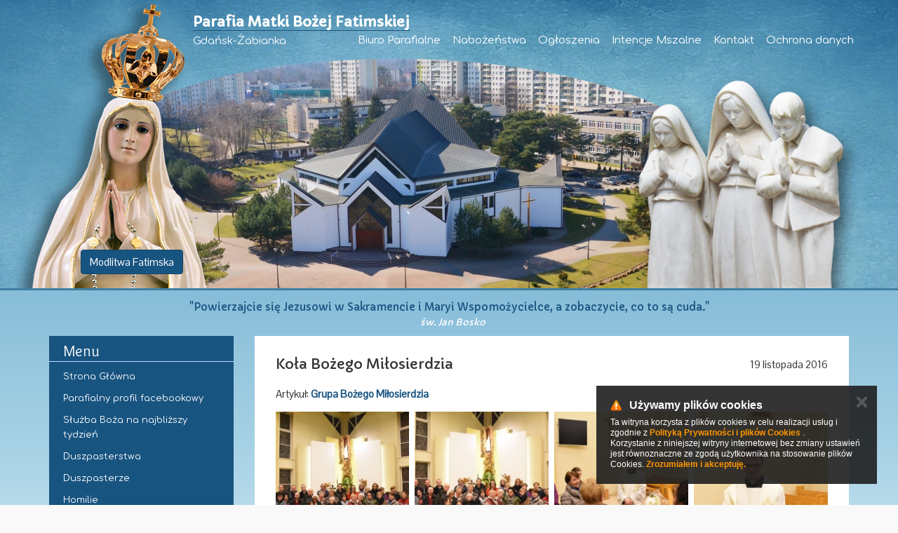

--- FILE ---
content_type: text/html; charset=UTF-8
request_url: http://www.fatimska.net.pl/galerie/kola-bozego-milosierdzia
body_size: 9748
content:

<!DOCTYPE html>
<html>
<head>
    <title>
                Koła Bożego Miłosierdzia - Galerie - Parafia Rzymskokatolicka pw. Matki Bożej Fatimskiej        
    </title>



    <meta name="description" content="">



    <meta charset="utf-8" />



    
            <meta name="robots" content="index, follow">
        <meta name="googlebot" content="index, follow">
    
    
    <meta http-equiv="X-UA-Compatible" content="IE=edge">

    <meta content="width=device-width, minimum-scale=1, maximum-scale=1" name="viewport">

    
    <meta name="generator" content="https://www.isp.strony-parafialne.pl/" />

    <meta property="og:locale" content="pl_PL" />

    <meta property="og:title" content="Koła Bożego Miłosierdzia - Galerie - Parafia Rzymskokatolicka pw. Matki Bożej Fatimskiej" />

    <meta property="og:description" content="" />

    <meta property="og:site_name" content="Koła Bożego Miłosierdzia - Galerie - Parafia Rzymskokatolicka pw. Matki Bożej Fatimskiej" />







    
    <meta property="og:type" content="website" />

    


    
    <meta property="og:image" content="http://www.fatimska.net.pl/images/logo.png" />

    <meta property="og:image" content="http://www.fatimska.net.pl/images/logo.jpg" />

    


    <meta property="og:url" content="http://www.fatimska.net.pl/galerie/kola-bozego-milosierdzia" />



    <meta name="twitter:card" content="summary" />

    <meta name="twitter:description" content="" />

    <meta name="twitter:title" content="Koła Bożego Miłosierdzia - Galerie - Parafia Rzymskokatolicka pw. Matki Bożej Fatimskiej" />



    <base href="http://www.fatimska.net.pl/">

    <script type="text/javascript" src="https://www.isp.strony-parafialne.pl/core-js/moment-with-locales.js"></script>



    
    
    <script src="js/jquery.js?7e0882098c"></script>

    
    




    
    




    
    
    
    
    
    <link rel="stylesheet" href="https://www.isp.strony-parafialne.pl/core-css/rrssb.css?94066" type="text/css">

    
    <link rel="stylesheet" href="https://www.isp.strony-parafialne.pl/css/reset.css?94066" type="text/css">



    
                                        <link rel="stylesheet" href="css/bootstrap.css?4ca13bc3a1" type="text/css">
                                                <link rel="stylesheet" href="css/hover-min.css?4ca13bc3a1" type="text/css">
                                                <link rel="stylesheet" href="css/owl.carousel.css?4ca13bc3a1" type="text/css">
                                                <link rel="stylesheet" href="css/owl.theme.css?4ca13bc3a1" type="text/css">
                                        
                                    <script src="js/bootstrap.min.js?7e0882098c"></script>
                                                <script src="js/bullets.js?7e0882098c"></script>
                                                <script src="js/carousel.js?7e0882098c"></script>
                                                                    <script src="js/fb.js?7e0882098c"></script>
                                                                    <script src="js/liturgy.js?9121c144bf"></script>
                                                <script src="js/liturgy2.js?7e0882098c"></script>
                                                <script src="js/owl.carousel.js?7e0882098c"></script>
                                                <script src="js/thumbnails.js?7e0882098c"></script>
                    
                    <script src="js/events.js?7e0882098c"></script>
        
        


    <script>
        baseHref = document.getElementsByTagName('base')[0].href;
    </script>

    
    <meta http-equiv="X-UA-Compatible" content="IE=edge">
<meta name="viewport" content="width=device-width, initial-scale=1">
<link href='http://fonts.googleapis.com/css?family=Allura&subset=latin,latin-ext' rel='stylesheet' type='text/css'>
<link href='http://fonts.googleapis.com/css?family=Pontano+Sans&subset=latin,latin-ext' rel='stylesheet' type='text/css'>
<link href='http://fonts.googleapis.com/css?family=Overlock:400,700,900,400italic,700italic,900italic&subset=latin,latin-ext' rel='stylesheet' type='text/css'>
<link href='http://fonts.googleapis.com/css?family=Capriola&subset=latin,latin-ext' rel='stylesheet' type='text/css'>
<link href='http://fonts.googleapis.com/css?family=Comfortaa&subset=latin,latin-ext' rel='stylesheet' type='text/css'>

<script src="//cdnjs.cloudflare.com/ajax/libs/jquery-mousewheel/3.1.12/jquery.mousewheel.min.js"></script>
<script src="//cdnjs.cloudflare.com/ajax/libs/jquery-smooth-scroll/1.5.5/jquery.smooth-scroll.min.js"></script>

<script src="//cdnjs.cloudflare.com/ajax/libs/bootstrap-select/1.6.4/js/bootstrap-select.min.js"></script>
<script src="//cdnjs.cloudflare.com/ajax/libs/bootstrap-select/1.6.4/js/i18n/defaults-pl_PL.min.js"></script>
<link href='//cdnjs.cloudflare.com/ajax/libs/bootstrap-select/1.6.4/css/bootstrap-select.min.css' rel='stylesheet' type='text/css'>




    <link href="https://maxcdn.bootstrapcdn.com/font-awesome/4.4.0/css/font-awesome.min.css" rel="stylesheet">



</head>

<body>

    <div id="fb-root"></div>


    
        <script>
            (function (d, s, id) {
                var js, fjs = d.getElementsByTagName(s)[0];
                if (d.getElementById(id))
                    return;
                js = d.createElement(s);
                js.id = id;
                js.src = "https://connect.facebook.net/pl_PL/sdk.js#xfbml=1&version=v2.3";
                fjs.parentNode.insertBefore(js, fjs);
            }(document, 'script', 'facebook-jssdk'));
        </script>

    <script>
    (function(i, s, o, g, r, a, m) {
        i['GoogleAnalyticsObject'] = r;
        i[r] = i[r] || function() {
            (i[r].q = i[r].q || []).push(arguments)
        }, i[r].l = 1 * new Date();
        a = s.createElement(o),
                m = s.getElementsByTagName(o)[0];
        a.async = 1;
        a.src = g;
        m.parentNode.insertBefore(a, m)
    })(window, document, 'script', '//www.google-analytics.com/analytics.js', 'ga');

    ga('create', 'UA-66556680-8', 'fatimska.net.pl');
        ga('create', 'UA-20722236-7', 'auto', {'name': 'groupTracker'});
    ga('send', 'pageview');
    ga('groupTracker.send', 'pageview');

</script>
    
    


<div class="gpg-backgrounds-outer">
    <div class="mask hidden-xs"></div>
    <div class="container" style="position: relative">
    <nav class="navbar navbar-default  gpg-navbar" role="navigation">
        <div class="container">

            <!-- Brand and toggle get grouped for better mobile display -->
            <a class="pull-left" href="/" style="position:relative; z-index:1">
                <!--<img alt="" src="/images/logo.gif" class="gpg-image">-->

                <div class="hidden-sm">
                    <h1>Parafia Matki Bożej Fatimskiej</h1>
                    <div class="header">Gdańsk-Żabianka</div>

                </div>
            </a>


            <div class="navbar-header">
                <button type="button" class="navbar-toggle" data-toggle="collapse" data-target="#top-menu">
                    <span class="sr-only">Toggle navigation</span>
                    <span class="icon-bar"></span>
                    <span class="icon-bar"></span>
                    <span class="icon-bar"></span>
                </button>
            </div>

            <!-- Collect the nav links, forms, and other content for toggling -->
            <div class="collapse navbar-collapse" id="top-menu">
                <ul class="nav navbar-nav navbar-right">
                                                                    <li>
                            <a href="biuro-parafialne-9994">Biuro Parafialne</a>
                        </li>
                                                                    <li>
                            <a href="nabozenstwa-9993">Nabożeństwa</a>
                        </li>
                                                                    <li>
                            <a href="ogloszenia">Ogłoszenia</a>
                        </li>
                                                                    <li>
                            <a href="intencje-mszalne-20653">Intencje Mszalne</a>
                        </li>
                                                                    <li>
                            <a href="/kontakt">Kontakt</a>
                        </li>
                                                                    <li>
                            <a href="ochrona-danych-20660">Ochrona danych</a>
                        </li>
                    
                                                
                            <li class="visible-xs ">
                                <a href="/">Strona Główna</a>
                            </li>
                                                                        
                            <li class="visible-xs ">
                                <a href="https://www.facebook.com/fatimska.net">Parafialny profil facebookowy</a>
                            </li>
                                                                        
                            <li class="visible-xs ">
                                <a href="sluzba-boza-na-najblizszy-tydzien-24990">Służba Boża na najbliższy tydzień</a>
                            </li>
                                                                    
                            <li class="visible-xs dropdown">
                                <a href="#" class="dropdown-toggle" data-toggle="dropdown" role="button" aria-expanded="false">Duszpasterstwa</a>
                                <ul class="dropdown-menu dropdown-menu-left" role="menu">
                                                                            <li>
                                            <a href="duszpasterstwa-10047/wspolnota-zywego-rozanca-10068">
                                                Wspólnota Żywego Różańca                                            </a>
                                        </li>
                                                                            <li>
                                            <a href="duszpasterstwa-10047/grupa-milosierdzia-12532">
                                                Grupa Miłosierdzia                                            </a>
                                        </li>
                                                                            <li>
                                            <a href="duszpasterstwa-10047/liturgiczna-sluzba-oltarza-10062">
                                                Liturgiczna Służba Ołtarza                                            </a>
                                        </li>
                                                                            <li>
                                            <a href="duszpasterstwa-10047/grupa-mlodziezowa-10060">
                                                Grupa Młodzieżowa                                            </a>
                                        </li>
                                                                            <li>
                                            <a href="duszpasterstwa-10047/dzieci-maryi-10066">
                                                Dzieci Maryi                                            </a>
                                        </li>
                                                                            <li>
                                            <a href="duszpasterstwa-10047/scholka-pastuszki-fatimskie-10065">
                                                Scholka Pastuszki Fatimskie                                            </a>
                                        </li>
                                                                            <li>
                                            <a href="duszpasterstwa-10047/rycerze-kolumba-35620">
                                                Rycerze Kolumba                                            </a>
                                        </li>
                                                                            <li>
                                            <a href="duszpasterstwa-10047/parafialny-zespol-caritas-10073">
                                                Parafialny Zespół Caritas                                            </a>
                                        </li>
                                                                            <li>
                                            <a href="duszpasterstwa-10047/klub-seniora-10070">
                                                Klub Seniora                                            </a>
                                        </li>
                                                                            <li>
                                            <a href="duszpasterstwa-10047/wspolnota-rodzicow-po-stracie-dziecka-10074">
                                                Wspólnota Rodziców po Stracie Dziecka                                            </a>
                                        </li>
                                                                            <li>
                                            <a href="duszpasterstwa-10047/domowy-kosciol-19844">
                                                Domowy Kościół                                            </a>
                                        </li>
                                    
                                </ul>
                            </li>
                                                                        
                            <li class="visible-xs ">
                                <a href="duszpasterze">Duszpasterze</a>
                            </li>
                                                                        
                            <li class="visible-xs ">
                                <a href="homilie-10089">Homilie</a>
                            </li>
                                                                        
                            <li class="visible-xs ">
                                <a href="czasopismo-u-pani-fatimskiej-20362">Czasopismo &quot;u Pani Fatimskiej&quot;</a>
                            </li>
                                                                        
                            <li class="visible-xs  active">
                                <a href="galerie">Galeria</a>
                            </li>
                                                                    
                            <li class="visible-xs dropdown">
                                <a href="#" class="dropdown-toggle" data-toggle="dropdown" role="button" aria-expanded="false">Kronika parafialna</a>
                                <ul class="dropdown-menu dropdown-menu-left" role="menu">
                                                                            <li>
                                            <a href="kronika-parafialna-10345/rok-2013-10364">
                                                Rok 2013                                            </a>
                                        </li>
                                                                            <li>
                                            <a href="kronika-parafialna-10345/rok-2012-10363">
                                                Rok 2012                                            </a>
                                        </li>
                                                                            <li>
                                            <a href="kronika-parafialna-10345/rok-2011-10362">
                                                Rok 2011                                            </a>
                                        </li>
                                                                            <li>
                                            <a href="kronika-parafialna-10345/rok-2010-10361">
                                                Rok 2010                                            </a>
                                        </li>
                                                                            <li>
                                            <a href="kronika-parafialna-10345/rok-2009-10360">
                                                Rok 2009                                            </a>
                                        </li>
                                                                            <li>
                                            <a href="kronika-parafialna-10345/rok-2008-10359">
                                                Rok 2008                                            </a>
                                        </li>
                                                                            <li>
                                            <a href="kronika-parafialna-10345/rok-2007-10358">
                                                Rok 2007                                            </a>
                                        </li>
                                                                            <li>
                                            <a href="kronika-parafialna-10345/rok-2006-10357">
                                                Rok 2006                                            </a>
                                        </li>
                                                                            <li>
                                            <a href="kronika-parafialna-10345/rok-2005-10356">
                                                Rok 2005                                            </a>
                                        </li>
                                                                            <li>
                                            <a href="kronika-parafialna-10345/rok-2004-10355">
                                                Rok 2004                                            </a>
                                        </li>
                                                                            <li>
                                            <a href="kronika-parafialna-10345/rok-2003-10354">
                                                Rok 2003                                            </a>
                                        </li>
                                                                            <li>
                                            <a href="kronika-parafialna-10345/rok-2002-10353">
                                                Rok 2002                                            </a>
                                        </li>
                                                                            <li>
                                            <a href="kronika-parafialna-10345/rok-2001-10352">
                                                Rok 2001                                            </a>
                                        </li>
                                                                            <li>
                                            <a href="kronika-parafialna-10345/rok-2000-10350">
                                                Rok 2000                                            </a>
                                        </li>
                                                                            <li>
                                            <a href="kronika-parafialna-10345/rok-1999-10349">
                                                Rok 1999                                            </a>
                                        </li>
                                                                            <li>
                                            <a href="kronika-parafialna-10345/rok-1998-10348">
                                                Rok 1998                                            </a>
                                        </li>
                                                                            <li>
                                            <a href="kronika-parafialna-10345/rok-1997-10347">
                                                Rok 1997                                            </a>
                                        </li>
                                                                            <li>
                                            <a href="kronika-parafialna-10345/rok-1996-10346">
                                                Rok 1996                                            </a>
                                        </li>
                                                                            <li>
                                            <a href="kronika-parafialna-10345/lata-1981-1995-10351">
                                                Lata 1981 -1995                                            </a>
                                        </li>
                                    
                                </ul>
                            </li>
                                                                        
                            <li class="visible-xs ">
                                <a href="historia-parafii-9983">Historia Parafii</a>
                            </li>
                                                                    
                            <li class="visible-xs dropdown">
                                <a href="#" class="dropdown-toggle" data-toggle="dropdown" role="button" aria-expanded="false">Budowa Kościoła</a>
                                <ul class="dropdown-menu dropdown-menu-left" role="menu">
                                                                            <li>
                                            <a href="galerie/malowanie-kosciola">
                                                Rok 2023                                            </a>
                                        </li>
                                                                            <li>
                                            <a href="budowa-kosciola-10374/rok-2015-10395">
                                                Rok 2015                                            </a>
                                        </li>
                                                                            <li>
                                            <a href="budowa-kosciola-10374/rok-2014-10394">
                                                Rok 2014                                            </a>
                                        </li>
                                                                            <li>
                                            <a href="budowa-kosciola-10374/rok-2013-10393">
                                                Rok 2013                                            </a>
                                        </li>
                                                                            <li>
                                            <a href="budowa-kosciola-10374/rok-2012-10392">
                                                Rok 2012                                            </a>
                                        </li>
                                                                            <li>
                                            <a href="budowa-kosciola-10374/rok-2011-10391">
                                                Rok 2011                                            </a>
                                        </li>
                                                                            <li>
                                            <a href="budowa-kosciola-10374/rok-2010-10390">
                                                Rok 2010                                            </a>
                                        </li>
                                                                            <li>
                                            <a href="budowa-kosciola-10374/rok-2009-10389">
                                                Rok 2009                                            </a>
                                        </li>
                                                                            <li>
                                            <a href="budowa-kosciola-10374/rok-2008-10388">
                                                Rok 2008                                            </a>
                                        </li>
                                                                            <li>
                                            <a href="budowa-kosciola-10374/rok-2007-10387">
                                                Rok 2007                                            </a>
                                        </li>
                                                                            <li>
                                            <a href="budowa-kosciola-10374/rok-2006-10386">
                                                Rok 2006                                            </a>
                                        </li>
                                                                            <li>
                                            <a href="budowa-kosciola-10374/rok-2005-10385">
                                                Rok 2005                                            </a>
                                        </li>
                                                                            <li>
                                            <a href="budowa-kosciola-10374/rok-2004-10384">
                                                Rok 2004                                            </a>
                                        </li>
                                                                            <li>
                                            <a href="budowa-kosciola-10374/rok-2003-10383">
                                                Rok 2003                                            </a>
                                        </li>
                                                                            <li>
                                            <a href="budowa-kosciola-10374/rok-2002-10382">
                                                Rok 2002                                            </a>
                                        </li>
                                                                            <li>
                                            <a href="budowa-kosciola-10374/rok-2001-10381">
                                                Rok 2001                                            </a>
                                        </li>
                                                                            <li>
                                            <a href="budowa-kosciola-10374/rok-2000-10380">
                                                Rok 2000                                            </a>
                                        </li>
                                                                            <li>
                                            <a href="budowa-kosciola-10374/rok-1999-10379">
                                                Rok 1999                                            </a>
                                        </li>
                                                                            <li>
                                            <a href="budowa-kosciola-10374/rok-1998-10378">
                                                Rok 1998                                            </a>
                                        </li>
                                                                            <li>
                                            <a href="budowa-kosciola-10374/rok-1997-10377">
                                                Rok 1997                                            </a>
                                        </li>
                                                                            <li>
                                            <a href="budowa-kosciola-10374/rok-1996-10376">
                                                Rok 1996                                            </a>
                                        </li>
                                                                            <li>
                                            <a href="budowa-kosciola-10374/betlejemka-10375">
                                                Betlejemka                                            </a>
                                        </li>
                                    
                                </ul>
                            </li>
                                                                        
                            <li class="visible-xs ">
                                <a href="nabozenstwa-fatimskie-9989">Nabożeństwa fatimskie</a>
                            </li>
                                                                        
                            <li class="visible-xs ">
                                <a href="spiewnik-fatimski-10078">Śpiewnik Fatimski</a>
                            </li>
                                                                        
                            <li class="visible-xs ">
                                <a href="lokalizacja-parafii-9987">Lokalizacja parafii</a>
                            </li>
                                                                        
                            <li class="visible-xs ">
                                <a href="parafia-w-liczbach-9988">Parafia w liczbach</a>
                            </li>
                                                                        
                            <li class="visible-xs ">
                                <a href="kalendarium-fatimskie-10079">Kalendarium Fatimskie</a>
                            </li>
                                                                    
                            <li class="visible-xs dropdown">
                                <a href="#" class="dropdown-toggle" data-toggle="dropdown" role="button" aria-expanded="false">Sakramenty</a>
                                <ul class="dropdown-menu dropdown-menu-left" role="menu">
                                                                            <li>
                                            <a href="sakramenty-10094/sakrament-malzenstwa-10095">
                                                Sakrament Małżeństwa                                            </a>
                                        </li>
                                                                            <li>
                                            <a href="sakramenty-10094/sakrament-chrztu-swietego-10096">
                                                Sakrament Chrztu Świętego                                            </a>
                                        </li>
                                                                            <li>
                                            <a href="sakramenty-10094/pogrzeb-10097">
                                                Pogrzeb                                            </a>
                                        </li>
                                                                            <li>
                                            <a href="sakramenty-10094/sakrament-pokuty-10098">
                                                Sakrament Pokuty                                            </a>
                                        </li>
                                                                            <li>
                                            <a href="sakramenty-10094/sakrament-bierzmowania-10102">
                                                Sakrament Bierzmowania                                            </a>
                                        </li>
                                                                            <li>
                                            <a href="sakramenty-10094/sakrament-eucharystii-10103">
                                                Sakrament Eucharystii                                            </a>
                                        </li>
                                                                            <li>
                                            <a href="sakramenty-10094/sakrament-namaszczenia-chorych-10104">
                                                Sakrament Namaszczenia Chorych                                            </a>
                                        </li>
                                    
                                </ul>
                            </li>
                                                                        
                            <li class="visible-xs ">
                                <a href="standardy-ochrony-maloletnich-37223">Standardy ochrony małoletnich</a>
                            </li>
                                            

                </ul>
            </div><!-- /.navbar-collapse -->            
        </div>
    </nav>
</div>    <div class="container" style="position: relative">
        <ul class="gpg-backgrounds hidden-xs"> 

                            <li style="background-image:url('/images/banners/3264.png')"></li>
                            <li style="background-image:url('/images/banners/3464.png')"></li>
                            <li style="background-image:url('/images/banners/6328.png')"></li>
                            <li style="background-image:url('/images/banners/3378.png')"></li>
                            <li style="background-image:url('/images/banners/3437.png')"></li>
            

        </ul>
        <a href="modlitwa-fatimska-10046" class="btn btn-info hidden-xs" style="position: absolute; z-index: 100; bottom: 20px; left: 60px;">Modlitwa Fatimska</a>
    </div>
</div>

<div class="container">
    <div class="gpg-quote hidden-xs">
        <p>&quot;Powierzajcie się Jezusowi w Sakramencie i Maryi Wspomożycielce, a zobaczycie, co to są cuda.&quot;</p><span class="gpg-author">św. Jan Bosko</span>

    </div>

    <div class='row' >
        <div class="col-md-3 col-sm-4" >
    <div class='hidden-xs'>
        <nav class="gpg-side-nav">
            <h3>Menu</h3>
            




<ul>

    
    
    
    <li>

        
        <span></span>

        
        
        <a href="/" >

            Strona Główna
            </a>



            
            


            
            </li>



            
    
    <li>

        
        <span></span>

        
        
        <a href="https://www.facebook.com/fatimska.net" >

            Parafialny profil facebookowy
            </a>



            
            


            
            </li>



            
    
    <li>

        
        <span></span>

        
        
        <a href="sluzba-boza-na-najblizszy-tydzien-24990" >

            Służba Boża na najbliższy tydzień
            </a>



            
            


            
            </li>



            
    
    <li>

        
        <span></span>

        
        
        <a class="locked" href="duszpasterstwa-10047" >

            Duszpasterstwa
            </a>



            
            




<ul>

    
    
    
    <li>

        
        
        <a href="duszpasterstwa-10047/wspolnota-zywego-rozanca-10068" >

            Wspólnota Żywego Różańca
            </a>



            
            </li>



            
    
    <li>

        
        
        <a href="duszpasterstwa-10047/grupa-milosierdzia-12532" >

            Grupa Miłosierdzia
            </a>



            
            </li>



            
    
    <li>

        
        
        <a href="duszpasterstwa-10047/liturgiczna-sluzba-oltarza-10062" >

            Liturgiczna Służba Ołtarza
            </a>



            
            </li>



            
    
    <li>

        
        
        <a href="duszpasterstwa-10047/grupa-mlodziezowa-10060" >

            Grupa Młodzieżowa
            </a>



            
            </li>



            
    
    <li>

        
        
        <a href="duszpasterstwa-10047/dzieci-maryi-10066" >

            Dzieci Maryi
            </a>



            
            </li>



            
    
    <li>

        
        
        <a href="duszpasterstwa-10047/scholka-pastuszki-fatimskie-10065" >

            Scholka Pastuszki Fatimskie
            </a>



            
            </li>



            
    
    <li>

        
        
        <a href="duszpasterstwa-10047/rycerze-kolumba-35620" >

            Rycerze Kolumba
            </a>



            
            </li>



            
    
    <li>

        
        
        <a href="duszpasterstwa-10047/parafialny-zespol-caritas-10073" >

            Parafialny Zespół Caritas
            </a>



            
            </li>



            
    
    <li>

        
        
        <a href="duszpasterstwa-10047/klub-seniora-10070" >

            Klub Seniora
            </a>



            
            </li>



            
    
    <li>

        
        
        <a href="duszpasterstwa-10047/wspolnota-rodzicow-po-stracie-dziecka-10074" >

            Wspólnota Rodziców po Stracie Dziecka
            </a>



            
            </li>



            
    
    <li>

        
        
        <a href="duszpasterstwa-10047/domowy-kosciol-19844" >

            Domowy Kościół
            </a>



            
            </li>



            
</ul>


            
            </li>



            
    
    <li>

        
        <span></span>

        
        
        <a href="duszpasterze" >

            Duszpasterze
            </a>



            
            


            
            </li>



            
    
    <li>

        
        <span></span>

        
        
        <a href="homilie-10089" >

            Homilie
            </a>



            
            


            
            </li>



            
    
    <li>

        
        <span></span>

        
        
        <a href="czasopismo-u-pani-fatimskiej-20362" >

            Czasopismo &quot;u Pani Fatimskiej&quot;
            </a>



            
            


            
            </li>



            
    
    <li class="chosen">

        
        <span></span>

        
        
        <a href="galerie" >

            Galeria
            </a>



            
            


            
            </li>



            
    
    <li>

        
        <span></span>

        
        
        <a class="locked" href="kronika-parafialna-10345" >

            Kronika parafialna
            </a>



            
            




<ul>

    
    
    
    <li>

        
        
        <a href="kronika-parafialna-10345/rok-2013-10364" >

            Rok 2013
            </a>



            
            </li>



            
    
    <li>

        
        
        <a href="kronika-parafialna-10345/rok-2012-10363" >

            Rok 2012
            </a>



            
            </li>



            
    
    <li>

        
        
        <a href="kronika-parafialna-10345/rok-2011-10362" >

            Rok 2011
            </a>



            
            </li>



            
    
    <li>

        
        
        <a href="kronika-parafialna-10345/rok-2010-10361" >

            Rok 2010
            </a>



            
            </li>



            
    
    <li>

        
        
        <a href="kronika-parafialna-10345/rok-2009-10360" >

            Rok 2009
            </a>



            
            </li>



            
    
    <li>

        
        
        <a href="kronika-parafialna-10345/rok-2008-10359" >

            Rok 2008
            </a>



            
            </li>



            
    
    <li>

        
        
        <a href="kronika-parafialna-10345/rok-2007-10358" >

            Rok 2007
            </a>



            
            </li>



            
    
    <li>

        
        
        <a href="kronika-parafialna-10345/rok-2006-10357" >

            Rok 2006
            </a>



            
            </li>



            
    
    <li>

        
        
        <a href="kronika-parafialna-10345/rok-2005-10356" >

            Rok 2005
            </a>



            
            </li>



            
    
    <li>

        
        
        <a href="kronika-parafialna-10345/rok-2004-10355" >

            Rok 2004
            </a>



            
            </li>



            
    
    <li>

        
        
        <a href="kronika-parafialna-10345/rok-2003-10354" >

            Rok 2003
            </a>



            
            </li>



            
    
    <li>

        
        
        <a href="kronika-parafialna-10345/rok-2002-10353" >

            Rok 2002
            </a>



            
            </li>



            
    
    <li>

        
        
        <a href="kronika-parafialna-10345/rok-2001-10352" >

            Rok 2001
            </a>



            
            </li>



            
    
    <li>

        
        
        <a href="kronika-parafialna-10345/rok-2000-10350" >

            Rok 2000
            </a>



            
            </li>



            
    
    <li>

        
        
        <a href="kronika-parafialna-10345/rok-1999-10349" >

            Rok 1999
            </a>



            
            </li>



            
    
    <li>

        
        
        <a href="kronika-parafialna-10345/rok-1998-10348" >

            Rok 1998
            </a>



            
            </li>



            
    
    <li>

        
        
        <a href="kronika-parafialna-10345/rok-1997-10347" >

            Rok 1997
            </a>



            
            </li>



            
    
    <li>

        
        
        <a href="kronika-parafialna-10345/rok-1996-10346" >

            Rok 1996
            </a>



            
            </li>



            
    
    <li>

        
        
        <a href="kronika-parafialna-10345/lata-1981-1995-10351" >

            Lata 1981 -1995
            </a>



            
            </li>



            
</ul>


            
            </li>



            
    
    <li>

        
        <span></span>

        
        
        <a href="historia-parafii-9983" >

            Historia Parafii
            </a>



            
            


            
            </li>



            
    
    <li>

        
        <span></span>

        
        
        <a class="locked" href="budowa-kosciola-10374" >

            Budowa Kościoła
            </a>



            
            




<ul>

    
    
    
    <li>

        
        
        <a href="galerie/malowanie-kosciola" >

            Rok 2023
            </a>



            
            </li>



            
    
    <li>

        
        
        <a href="budowa-kosciola-10374/rok-2015-10395" >

            Rok 2015
            </a>



            
            </li>



            
    
    <li>

        
        
        <a href="budowa-kosciola-10374/rok-2014-10394" >

            Rok 2014
            </a>



            
            </li>



            
    
    <li>

        
        
        <a href="budowa-kosciola-10374/rok-2013-10393" >

            Rok 2013
            </a>



            
            </li>



            
    
    <li>

        
        
        <a href="budowa-kosciola-10374/rok-2012-10392" >

            Rok 2012
            </a>



            
            </li>



            
    
    <li>

        
        
        <a href="budowa-kosciola-10374/rok-2011-10391" >

            Rok 2011
            </a>



            
            </li>



            
    
    <li>

        
        
        <a href="budowa-kosciola-10374/rok-2010-10390" >

            Rok 2010
            </a>



            
            </li>



            
    
    <li>

        
        
        <a href="budowa-kosciola-10374/rok-2009-10389" >

            Rok 2009
            </a>



            
            </li>



            
    
    <li>

        
        
        <a href="budowa-kosciola-10374/rok-2008-10388" >

            Rok 2008
            </a>



            
            </li>



            
    
    <li>

        
        
        <a href="budowa-kosciola-10374/rok-2007-10387" >

            Rok 2007
            </a>



            
            </li>



            
    
    <li>

        
        
        <a href="budowa-kosciola-10374/rok-2006-10386" >

            Rok 2006
            </a>



            
            </li>



            
    
    <li>

        
        
        <a href="budowa-kosciola-10374/rok-2005-10385" >

            Rok 2005
            </a>



            
            </li>



            
    
    <li>

        
        
        <a href="budowa-kosciola-10374/rok-2004-10384" >

            Rok 2004
            </a>



            
            </li>



            
    
    <li>

        
        
        <a href="budowa-kosciola-10374/rok-2003-10383" >

            Rok 2003
            </a>



            
            </li>



            
    
    <li>

        
        
        <a href="budowa-kosciola-10374/rok-2002-10382" >

            Rok 2002
            </a>



            
            </li>



            
    
    <li>

        
        
        <a href="budowa-kosciola-10374/rok-2001-10381" >

            Rok 2001
            </a>



            
            </li>



            
    
    <li>

        
        
        <a href="budowa-kosciola-10374/rok-2000-10380" >

            Rok 2000
            </a>



            
            </li>



            
    
    <li>

        
        
        <a href="budowa-kosciola-10374/rok-1999-10379" >

            Rok 1999
            </a>



            
            </li>



            
    
    <li>

        
        
        <a href="budowa-kosciola-10374/rok-1998-10378" >

            Rok 1998
            </a>



            
            </li>



            
    
    <li>

        
        
        <a href="budowa-kosciola-10374/rok-1997-10377" >

            Rok 1997
            </a>



            
            </li>



            
    
    <li>

        
        
        <a href="budowa-kosciola-10374/rok-1996-10376" >

            Rok 1996
            </a>



            
            </li>



            
    
    <li>

        
        
        <a href="budowa-kosciola-10374/betlejemka-10375" >

            Betlejemka
            </a>



            
            </li>



            
</ul>


            
            </li>



            
    
    <li>

        
        <span></span>

        
        
        <a href="nabozenstwa-fatimskie-9989" >

            Nabożeństwa fatimskie
            </a>



            
            


            
            </li>



            
    
    <li>

        
        <span></span>

        
        
        <a href="spiewnik-fatimski-10078" >

            Śpiewnik Fatimski
            </a>



            
            


            
            </li>



            
    
    <li>

        
        <span></span>

        
        
        <a href="lokalizacja-parafii-9987" >

            Lokalizacja parafii
            </a>



            
            


            
            </li>



            
    
    <li>

        
        <span></span>

        
        
        <a href="parafia-w-liczbach-9988" >

            Parafia w liczbach
            </a>



            
            


            
            </li>



            
    
    <li>

        
        <span></span>

        
        
        <a href="kalendarium-fatimskie-10079" >

            Kalendarium Fatimskie
            </a>



            
            


            
            </li>



            
    
    <li>

        
        <span></span>

        
        
        <a class="locked" href="sakramenty-10094" >

            Sakramenty
            </a>



            
            




<ul>

    
    
    
    <li>

        
        
        <a href="sakramenty-10094/sakrament-malzenstwa-10095" >

            Sakrament Małżeństwa
            </a>



            
            </li>



            
    
    <li>

        
        
        <a href="sakramenty-10094/sakrament-chrztu-swietego-10096" >

            Sakrament Chrztu Świętego
            </a>



            
            </li>



            
    
    <li>

        
        
        <a href="sakramenty-10094/pogrzeb-10097" >

            Pogrzeb
            </a>



            
            </li>



            
    
    <li>

        
        
        <a href="sakramenty-10094/sakrament-pokuty-10098" >

            Sakrament Pokuty
            </a>



            
            </li>



            
    
    <li>

        
        
        <a href="sakramenty-10094/sakrament-bierzmowania-10102" >

            Sakrament Bierzmowania
            </a>



            
            </li>



            
    
    <li>

        
        
        <a href="sakramenty-10094/sakrament-eucharystii-10103" >

            Sakrament Eucharystii
            </a>



            
            </li>



            
    
    <li>

        
        
        <a href="sakramenty-10094/sakrament-namaszczenia-chorych-10104" >

            Sakrament Namaszczenia Chorych
            </a>



            
            </li>



            
</ul>


            
            </li>



            
    
    <li>

        
        <span></span>

        
        
        <a href="standardy-ochrony-maloletnich-37223" >

            Standardy ochrony małoletnich
            </a>



            
            


            
            </li>



            
</ul>

        </nav>
    </div>

    <div class='hidden-xs hidden-sm' style="margin-top:20px;">
        <div id='liturgy'>
            <h2 class="left-header" style="margin-bottom:0;">Ewangelia dnia</h2>
            <div id="niedziela"></div>
            <a class="more" href="liturgia-slowa">&raquo; czytaj więcej</a>
        </div>
    </div>

    <div class=' hidden-xs'>
        <ul class="gpg-adverts-left">
                                        <li>
                    <a  target="_blank" href="http://www.fatimska.net.pl/adoracja-najswietszego-sakramentu-20361" title="Adoracja NS">
                        <img src="/images/advertisements/4975.png" alt="">
                    </a>
                </li>
                    </ul>
    </div>





</div>        <div class="col-md-9 col-sm-8">
    <div class="container-fluid" style="background: #fff">
                    <div class="view" id="galleries_view">
                <link rel="stylesheet" href="https://www.isp.strony-parafialne.pl/core-css/gallery_show_pagination.css?73158" type="text/css">



<div id="gallery_show" class="gallery">

    <p class="date">
        19 listopada 2016    </p>

    <h2>Koła Bożego Miłosierdzia</h2>

    <p></p>

      

    <div style='overflow:hidden'>
        <div id="pagination_top" class="pagination" style="display:none">
            <form>
                <a class="page_arrow prev_page" href="#"></a>
                <span style="float:left">
                    <input maxlength="2">
                    z                    <a href="#" class="number num_pages">
                        1                    </a>
                </span>
                <a class="page_arrow next_page" href="#"></a>
            </form>
        </div>


                                                                <p>Artykuł: <a href="aktualnosci/parafia/25837/grupa-bozego-milosierdzia"><strong>Grupa Bożego Miłosierdzia</strong></a></p>
                                    
                
                
                    </div>

            <div
            class='row'
            data-columns="4"
            data-shortcut="kola-bozego-milosierdzia"
            data-id="20901"
            data-pages="1"
            >
        </div>
    
    
    <div class='gpg-back' style='overflow:hidden'>
        <a href="#" class="back">&crarr; Wróć</a>
    </div>

</div>            </div>
            </div>
</div>
    </div>
</div>

<div class="container hidden-xs">


    <ul class="gpg-pictures-bottom owl-carousel" id='owl-pictures'>
                            <li class='item'>
                <a
                 target="_blank"                    href="http://www.kaplani.com.pl/" 
                    title="Kapłani.com"
                    style="background-image:url('/images/advertisements/2714.png')"
                    >
                </a>
            </li>
                    <li class='item'>
                <a
                 target="_blank"                    href="http://gsd.gda.pl/" 
                    title="GSD"
                    style="background-image:url('/images/advertisements/2717.png')"
                    >
                </a>
            </li>
                    <li class='item'>
                <a
                 target="_blank"                    href="http://diecezja.gdansk.pl/" 
                    title="Archidiecezja Gdańska"
                    style="background-image:url('/images/advertisements/2713.png')"
                    >
                </a>
            </li>
                    <li class='item'>
                <a
                 target="_blank"                    href="http://gdansk.caritas.pl/" 
                    title="Caritas"
                    style="background-image:url('/images/advertisements/2718.png')"
                    >
                </a>
            </li>
                    <li class='item'>
                <a
                 target="_blank"                    href="http://www.odkupiciel.net.pl/" 
                    title="Parafia Chrystusa Odkupiciela - Gdańsk-Żabianka"
                    style="background-image:url('/images/advertisements/2719.png')"
                    >
                </a>
            </li>
                    <li class='item'>
                <a
                 target="_blank"                    href="http://www.gdansk.gosc.pl" 
                    title="Gość Niedzielny - Gdańsk"
                    style="background-image:url('/images/advertisements/6003.png')"
                    >
                </a>
            </li>
                    <li class='item'>
                <a
                 target="_blank"                    href="http://www.vatican.va" 
                    title="Vatican.va"
                    style="background-image:url('/images/advertisements/2744.png')"
                    >
                </a>
            </li>
                    <li class='item'>
                <a
                 target="_blank"                    href="http://www.santuario-fatima.pt/portal/index.php?lang=PL" 
                    title="Sanktuarium w Fatimie"
                    style="background-image:url('/images/advertisements/2746.png')"
                    >
                </a>
            </li>
                    <li class='item'>
                <a
                 target="_blank"                    href="http://www.snegdansk.pl/" 
                    title="Szkoła Nowej Ewangelizacji"
                    style="background-image:url('/images/advertisements/2747.png')"
                    >
                </a>
            </li>
            </ul>

</div>

<footer>
    <div class="container">
        <div class="row">
            <div class="col-md-4  col-sm-6 hidden-xs">
                <h3  style="text-transform:none; font-size:23px" >Parafia<br>Matki Bożej Fatimskiej</h3>
                <div class="clearfix"></div>
                <p>
                    Plac Kardynała Stefana Wyszyńskiego 1<br>
                    80-354 Gdańsk-Żabianka<br>
                                            tel.: (58) 557-95-78<br>
                                        <br>
                                            e-mail: <a href="mailto:fatimska.zabianka@gmail.com">fatimska.zabianka@gmail.com</a><br>
                                        <br>
                                            Numer konta: <br>
                        <b>Santander Bank Polska S.A.Oddział w Sopocie <br>
ul. Fryderyka Chopina 6 <br>
81-752 Sopot <br>
<br>
84 1500 1706 1217 0001 1926 0000</b>
                                    </p>
            </div>
            <div class="col-md-4 col-sm-6">
                <h3>Porządek Mszy Świętych</h3>
                <p><strong>Niedziele<br /></strong>7:00, 9:00, 11:00 (z udziałem dzieci), <br />12:30 (suma), 18:00, 19:30 (akademicka)</p>
<p><strong>Dni powszednie<br /></strong>7:00 (6:30 w okresie Adwentu ), 18:00, 19:00, <br />w styczniu nie ma Mszy św. o 19:00</p>
<p><span style="color: #ff0000;">&nbsp;<strong>Wszystkie dane osobowe umieszczone na niniejszej stronie parafialnej znajdują się tu na podstawie prawa. </strong></span></p>            </div>
            <div class="col-md-4 col-sm-12">
                <h3 class="text-left">Galerie</h3>

                <ul class="row gpg-newest-galleries">
                                            <li class='col-sm-4 col-xs-6'>    
                            <a
                                href="galerie/nabozenstwo-fatimskie-styczen-2026"
                                style="background-image:url('images/gallery/nabozenstwo-fatimskie-styczen-2026/thumb/nabozenstwo-fatimskie-styczen-2026-27.jpg')"
                                >

                                <div class='gpg-outer'>
                                    <div class='gpg-table'>
                                        <p>
                                            Nabożeństwo fatimskie - styczeń 2026        
                                        </p>
                                    </div>
                                </div>

                            </a>        
                        </li>
                                            <li class='col-sm-4 col-xs-6'>    
                            <a
                                href="galerie/koncert-koled"
                                style="background-image:url('images/gallery/koncert-koled/thumb/koncert-koled-15.jpg')"
                                >

                                <div class='gpg-outer'>
                                    <div class='gpg-table'>
                                        <p>
                                            Koncert kolęd        
                                        </p>
                                    </div>
                                </div>

                            </a>        
                        </li>
                                            <li class='col-sm-4 col-xs-6'>    
                            <a
                                href="galerie/jaselka-dzieci-maryi"
                                style="background-image:url('images/gallery/jaselka-dzieci-maryi/thumb/jaselka-dzieci-maryi-20.jpg')"
                                >

                                <div class='gpg-outer'>
                                    <div class='gpg-table'>
                                        <p>
                                            Jasełka - Dzieci Maryi        
                                        </p>
                                    </div>
                                </div>

                            </a>        
                        </li>
                                            <li class='col-sm-4 col-xs-6'>    
                            <a
                                href="galerie/pasterka-2"
                                style="background-image:url('images/gallery/pasterka-2/thumb/pasterka-2-41.jpg')"
                                >

                                <div class='gpg-outer'>
                                    <div class='gpg-table'>
                                        <p>
                                            Pasterka        
                                        </p>
                                    </div>
                                </div>

                            </a>        
                        </li>
                                            <li class='col-sm-4 col-xs-6'>    
                            <a
                                href="galerie/ostatnie-roraty-2025"
                                style="background-image:url('images/gallery/ostatnie-roraty-2025/thumb/ostatnie-roraty-2025-1.jpg')"
                                >

                                <div class='gpg-outer'>
                                    <div class='gpg-table'>
                                        <p>
                                            Ostatnie Roraty 2025        
                                        </p>
                                    </div>
                                </div>

                            </a>        
                        </li>
                                            <li class='col-sm-4 col-xs-6'>    
                            <a
                                href="galerie/nabozenstwo-fatimskie-grudzien-2025"
                                style="background-image:url('images/gallery/nabozenstwo-fatimskie-grudzien-2025/thumb/nabozenstwo-fatimskie-grudzien-2025-46.jpg')"
                                >

                                <div class='gpg-outer'>
                                    <div class='gpg-table'>
                                        <p>
                                            Nabożeństwo fatimskie - grudzień 2025        
                                        </p>
                                    </div>
                                </div>

                            </a>        
                        </li>
                                    </ul>
            </div>
        </div>
    </div>

</footer>

<div class="gpg-strony-parafialne text-center">
    <a href="http://www.strony-parafialne.pl">
        <img src="/images/strony-parafialne-white.png" height="30">
    </a>
</div>
    
    
    
    <link rel="stylesheet" href="https://www.isp.strony-parafialne.pl/core-css/cookies_alert.css?94626" type="text/css">

    <div id="cookies_alert">
        <img src="[data-uri]">
        <span style="display: block; margin:0 0 10px; font-size: 16px; font-weight: bold;">Używamy plików cookies</span>
        Ta witryna korzysta z plików cookies w celu realizacji usług
                    i zgodnie z
                        <a href="http://www.fatimska.net.pl/info/polityka-prywatnosci">Polityką Prywatności i plików Cookies</a>
                            .<br>
        Korzystanie z niniejszej witryny internetowej bez zmiany ustawień jest równoznaczne ze zgodą użytkownika na stosowanie plików Cookies. <a id="close-cookies-alert" href="#">Zrozumiałem i akceptuję.</a>
        <span id="close-cookies-alert2" class="close">✕</span>
    </div>

    
    
    


    <link rel="stylesheet" href="https://www.isp.strony-parafialne.pl/core-css/jquery.fancybox.css?10469" type="text/css">

    <link rel="stylesheet" href="https://www.isp.strony-parafialne.pl/core-css/image_with_desc.css?18867" type="text/css">

    <script src="https://www.isp.strony-parafialne.pl/core-js/jquery.fancybox.pack.js?70476"></script>

    <script src="https://www.isp.strony-parafialne.pl/core-js/jquery.chris.magic.height.js?16674"></script>

    
    <script src="https://www.isp.strony-parafialne.pl/core-js/questions.js?52544"></script>

    


    
    <script src="https://www.isp.strony-parafialne.pl/core-js/jquery.fit.js?97134"></script>

    


    <script src="https://www.isp.strony-parafialne.pl/core-js/gallery-show-bootstrap.js?87255"></script>



    
    


            
        
        


    


    <script src="https://www.isp.strony-parafialne.pl/core-js/cookies_alert.js?56037"></script>

    <link href='https://cdnjs.cloudflare.com/ajax/libs/bootstrap-select/1.6.4/css/bootstrap-select.min.css' rel='stylesheet' type='text/css'>

    <script src="https://cdnjs.cloudflare.com/ajax/libs/bootstrap-select/1.6.4/js/bootstrap-select.min.js"></script>

    <script src="https://www.isp.strony-parafialne.pl/core-js/videos.js?60251"></script>

    
    <script src="https://www.isp.strony-parafialne.pl/core-js/rrssb.min.js?80156"></script>

    
    


    
</body>

</html>




<div style="display:none">
    182
0.096024036407471</div>


--- FILE ---
content_type: text/html; charset=UTF-8
request_url: http://www.fatimska.net.pl/galerie/zdjecia/20901/1
body_size: 73
content:
{"page":1,"images":[{"id":"1"},{"id":"2"},{"id":"3"},{"id":"4"},{"id":"5"},{"id":"6"},{"id":"7"},{"id":"8"}]}

--- FILE ---
content_type: application/javascript; charset=utf-8
request_url: http://cdnjs.cloudflare.com/ajax/libs/bootstrap-select/1.6.4/js/i18n/defaults-pl_PL.min.js
body_size: 398
content:
/*!
 * Bootstrap-select v1.6.4 (http://silviomoreto.github.io/bootstrap-select)
 *
 * Copyright 2013-2015 bootstrap-select
 * Licensed under MIT (https://github.com/silviomoreto/bootstrap-select/blob/master/LICENSE)
 */
!function(a){a.fn.selectpicker.defaults={noneSelectedText:"Nic nie zaznaczono",noneResultsText:"Brak wyników wyszukiwania {0}",countSelectedText:"Zaznaczono {0} z {1}",maxOptionsText:["Osiągnięto limit ({n} {var} max)","Limit grupy osiągnięty ({n} {var} max)",["elementy","element"]],selectAll:"Zaznacz wszystkie",deselectAll:"Odznacz wszystkie",multipleSeparator:", "}}(jQuery);

--- FILE ---
content_type: application/x-javascript
request_url: http://www.niedziela.pl/out/liturgia_out.js.php?_=1769451835089
body_size: 3068
content:
document.write('<div id="nd_liturgia"> <div style="display:block;float:right;margin-left:10px;padding:0;"> <a target="_blank" href="https://niezbednik.niedziela.pl"> <img name=liturgia_out style="border:0;margin:1px;" alt="Niezbędnik Katolika" src="https://widget.niedziela.pl/liturgia_out.png"> </a> <br><a target="_blank" href="https://e.niedziela.pl"> <img name=liturgia_out style="border:0;margin:1px;" alt="Wydanie elektroniczne tygodnika Niedziela" src="https://widget.niedziela.pl/liturgia_out.jpg"> </a> </div> <div id="nd_liturgia_naglowek"> <p class="nd_dzien">26 stycznia 2026 r., Poniedziałek<br>Wspomnienie świętych biskupów Tymoteusza i Tytusa<br>Kolor szat: bialy<br><span style="font-size:.8em"><b>Rok A, II</b><br>III Tydzień zwykły</span> </p> <p class="nd_msza"></p><p class="nd_wstep"> 1. czytanie: <span class="nd_sigla">2 Tm 1, 1-8 Żywa wiara Tymoteusza</span> </p> <p class="nd_wstep"> Albo:<br> 1. czytanie: <span class="nd_sigla">Tt 1, 1-5 Tytus synem Pawła we wspólnej wierze</span> </p> <p class="nd_wstep"> Psalm: <span class="nd_sigla">Ps 96 (95), 1-2a. 2b-3. 7-8. 10 (R.: por. 3) Pośród narodów głoście chwałę Pana.</span> </p> <p class="nd_wstep"> Aklamacja: <span class="nd_sigla">Por. Łk 4, 18 </span> </p> <p class="nd_wstep"> Ewangelia: <span class="nd_sigla">Łk 10, 1-9 Żniwo wielkie, ale robotników mało</span> </p> </div> <div id="nd_liturgia_czytania"><p class="nd_czytanie_nazwa">1. czytanie</p><p class="nd_czytanie_sigla">2 Tm 1, 1-8 Żywa wiara Tymoteusza</p> <p class="nd_czytanie_tresc">Paweł, z woli Boga apostoł Chrystusa Jezusa, posłany dla głoszenia życia obiecanego w Chrystusie Jezusie, do Tymoteusza, swego umiłowanego dziecka. Łaska, miłosierdzie, pokój od Boga Ojca i Chrystusa Jezusa, naszego Pana!<br>Dziękuję Bogu, któremu służę jak moi przodkowie z czystym sumieniem, gdy nieustannie cię wspominam w moich modlitwach w nocy i we dnie. Pragnę cię zobaczyć - pomny na twoje łzy - by napełniła mnie radość na wspomnienie bezobłudnej wiary, jaka jest w tobie; ona to zamieszkała najpierw w twej babce, Lois, i w twej matce, Eunice, a pewien jestem, że mieszka i w tobie.<br>Z tej właśnie przyczyny przypominam ci, abyś rozpalił na nowo charyzmat Boży, który jest w tobie od nałożenia moich rąk. Albowiem nie dał nam Bóg ducha bojaźni, ale mocy i miłości oraz trzeźwego myślenia. Nie wstydź się zatem świadectwa Pana naszego ani mnie, Jego więźnia, lecz weź udział w trudach i przeciwnościach znoszonych dla Ewangelii mocą Bożą!</p> <p class="nd_czytanie_odp">Oto Słowo Boże</p> <p class="nd_czytanie_nazwa">1. czytanie</p><p class="nd_czytanie_sigla">Tt 1, 1-5 Tytus synem Pawła we wspólnej wierze</p> <p class="nd_czytanie_tresc">Paweł, sługa Boga i apostoł Jezusa Chrystusa, posłany, aby szerzyć wśród wybranych Bożych wiarę i poznanie prawdy wiodącej do życia w pobożności, w nadziei życia wiecznego, jakie przyobiecał przed wiekami prawdomówny Bóg, a we właściwym czasie objawił swe słowo przez nauczanie powierzone mi z rozkazu Boga, Zbawiciela naszego - do Tytusa, dziecka mego prawdziwego we wspólnej nam wierze. Łaska i pokój od Boga Ojca i Chrystusa Jezusa, Zbawiciela naszego.<br>Zostawiłem cię na Krecie w tym celu, byś zaległe sprawy należycie załatwił i ustanowił w każdym mieście prezbiterów, jak ci zarządziłem.</p> <p class="nd_czytanie_odp">Oto Słowo Boże</p> <p class="nd_czytanie_nazwa">Psalm</p><p class="nd_czytanie_sigla">Ps 96 (95), 1-2a. 2b-3. 7-8. 10 (R.: por. 3)</p> <p class="nd_psalm_refren">Pośród narodów głoście chwałę Pana.</p> <p class="nd_czytanie_tresc"><p class="nd_psalm">Śpiewajcie Panu pieśń nową, *<br>śpiewaj Panu, ziemio cała.<br>Śpiewajcie Panu, *<br>sławcie Jego imię:</p><p class="nd_psalm_refren">Pośród narodów głoście chwałę Pana.</strong></p><p class="nd_psalm">Każdego dnia głoście Jego zbawienie. *<br>Głoście Jego chwałę wśród wszystkich narodów,<br>rozgłaszajcie Jego cuda *<br>pośród wszystkich ludów.</p><p class="nd_psalm_refren">Pośród narodów głoście chwałę Pana.</strong></p><p class="nd_psalm">Oddajcie Panu, rodziny narodów, *<br>oddajcie Panu chwałę i uznajcie Jego potęgę.<br>Oddajcie Panu chwałę należną Jego imieniu, *<br>przynieście dary i wejdźcie na Jego dziedzińce.</p><p class="nd_psalm_refren">Pośród narodów głoście chwałę Pana.</strong></p><p class="nd_psalm">Głoście wśród ludów, *<br>że Pan jest królem.<br>On świat tak utwierdził, że się nie zachwieje, *<br>będzie sprawiedliwie sądził ludy.</p><p class="nd_psalm_refren">Pośród narodów głoście chwałę Pana.</strong></p></p> <p class="nd_czytanie_nazwa">Aklamacja</p><p class="nd_czytanie_sigla">Por. Łk 4, 18</p> <p class="nd_psalm_refren">Alleluja, alleluja, alleluja</p> <p class="nd_czytanie_tresc">Pan posłał Mnie, abym ubogim niósł dobrą nowinę,<br>więźniom głosił wolność.<br><p class="nd_psalm_refren">Alleluja, alleluja, alleluja</strong></p> <p class="nd_czytanie_nazwa">Ewangelia</p><p class="nd_czytanie_sigla">Łk 10, 1-9 Żniwo wielkie, ale robotników mało</p> <p class="nd_czytanie_tresc">Jezus wyznaczył jeszcze innych siedemdziesięciu dwu uczniów i wysłał ich po dwóch przed sobą do każdego miasta i miejscowości, dokąd sam przyjść zamierzał. Powiedział też do nich:<br>&laquo;Żniwo wprawdzie wielkie, ale robotników mało; proście więc Pana żniwa, żeby wyprawił robotników na swoje żniwo. Idźcie! Oto posyłam was jak owce między wilki. Nie noście z sobą trzosa ani torby, ani sandałów; i nikogo w drodze nie pozdrawiajcie.<br>Gdy wejdziecie do jakiegoś domu, najpierw mówcie: Pokój temu domowi. Jeśli tam mieszka człowiek godny pokoju, wasz pokój spocznie na nim; jeśli nie, powróci do was. W tym samym domu zostańcie, jedząc i pijąc, co będą mieli: bo zasługuje robotnik na swoją zapłatę. Nie przechodźcie z domu do domu. Jeśli do jakiegoś miasta wejdziecie i przyjmą was, jedzcie, co wam podadzą; uzdrawiajcie chorych, którzy tam są, i mówcie im: Przybliżyło się do was królestwo Boże&raquo;.</p> <p class="nd_czytanie_odp">Oto słowo Pańskie</p></div></div><div id="nd_liturgia_bottom" style="text-align: center; margin: 1em auto;"><a href="https://e.niedziela.pl/?utm_source=liturgia&utm_medium=banner&utm_campaign=ewydanie"><img class="nd_banner_bottom" src="https://www.niedziela.pl/out/niedziela_ewydanie_nowy_300x400.jpg" alt="Wydanie elektroniczne Tygodnika Niedziela" /></a></div> <p> <strong>Rozważania do liturgii:</strong> <br><a href="http://niezbednik.niedziela.pl/artykul/6932/Gospel-dla-zabieganych-26-I-2026?utm_source=liturgia&utm_medium=link&utm_campaign=link" target="_blank">&bull; Gospel dla zabieganych</a> <br><a href="http://niezbednik.niedziela.pl/artykul/6933/Damy-z-Bogiem-rade-26-I-2026?utm_source=liturgia&utm_medium=link&utm_campaign=link" target="_blank">&bull; Ks. Wojciech Węgrzyniak</a> <br><a href="http://niezbednik.niedziela.pl/artykul/6934/Kilka-slow-o-Slowie-26-I-2026?utm_source=liturgia&utm_medium=link&utm_campaign=link" target="_blank">&bull; O. Michał Legan OSPPE</a> <br><a href="http://niezbednik.niedziela.pl/artykul/6935/DrogaDoJezusacom-26-I-2026?utm_source=liturgia&utm_medium=link&utm_campaign=link" target="_blank">&bull; DrogaDoJezusa.com</a> <br><a href="https://www.niedziela.pl/artykul/120142?utm_source=liturgia&utm_medium=link&utm_campaign=link" target="_blank">&bull; Ks. Krzysztof Młotek</a> <br><a href="https://www.niedziela.pl/artykul/120323/Czy-modle-sie-o-powolania-by-nie-zabraklo-uczniow-dla-niesienia-Ewangelii-swiatu?utm_source=liturgia&utm_medium=link&utm_campaign=link" target="_blank">&bull; "Żyć Ewangelią" (wyd. Pomoc)</a></p><p>Kontakt: <a href=\"mailto:liturgia (at) niedziela.pl\">liturgia (at) niedziela.pl</a></p>'); setTimeout(function () {document.querySelectorAll("div#nd_liturgia a").forEach(elem => { elem.style.setProperty("display", "inline", "important")}); document.querySelectorAll("div#nd_liturgia img").forEach(elem => { elem.style.setProperty("display", "inline", "important") }); document.querySelectorAll("#nd_liturgia_bottom img").forEach(elem => { elem.style.setProperty("display", "inline", "important") });},2070);


--- FILE ---
content_type: application/x-javascript
request_url: http://www.niedziela.pl/out/liturgia_out.js.php?_=1769451835088
body_size: 3068
content:
document.write('<div id="nd_liturgia"> <div style="display:block;float:right;margin-left:10px;padding:0;"> <a target="_blank" href="https://niezbednik.niedziela.pl"> <img name=liturgia_out style="border:0;margin:1px;" alt="Niezbędnik Katolika" src="https://widget.niedziela.pl/liturgia_out.png"> </a> <br><a target="_blank" href="https://e.niedziela.pl"> <img name=liturgia_out style="border:0;margin:1px;" alt="Wydanie elektroniczne tygodnika Niedziela" src="https://widget.niedziela.pl/liturgia_out.jpg"> </a> </div> <div id="nd_liturgia_naglowek"> <p class="nd_dzien">26 stycznia 2026 r., Poniedziałek<br>Wspomnienie świętych biskupów Tymoteusza i Tytusa<br>Kolor szat: bialy<br><span style="font-size:.8em"><b>Rok A, II</b><br>III Tydzień zwykły</span> </p> <p class="nd_msza"></p><p class="nd_wstep"> 1. czytanie: <span class="nd_sigla">2 Tm 1, 1-8 Żywa wiara Tymoteusza</span> </p> <p class="nd_wstep"> Albo:<br> 1. czytanie: <span class="nd_sigla">Tt 1, 1-5 Tytus synem Pawła we wspólnej wierze</span> </p> <p class="nd_wstep"> Psalm: <span class="nd_sigla">Ps 96 (95), 1-2a. 2b-3. 7-8. 10 (R.: por. 3) Pośród narodów głoście chwałę Pana.</span> </p> <p class="nd_wstep"> Aklamacja: <span class="nd_sigla">Por. Łk 4, 18 </span> </p> <p class="nd_wstep"> Ewangelia: <span class="nd_sigla">Łk 10, 1-9 Żniwo wielkie, ale robotników mało</span> </p> </div> <div id="nd_liturgia_czytania"><p class="nd_czytanie_nazwa">1. czytanie</p><p class="nd_czytanie_sigla">2 Tm 1, 1-8 Żywa wiara Tymoteusza</p> <p class="nd_czytanie_tresc">Paweł, z woli Boga apostoł Chrystusa Jezusa, posłany dla głoszenia życia obiecanego w Chrystusie Jezusie, do Tymoteusza, swego umiłowanego dziecka. Łaska, miłosierdzie, pokój od Boga Ojca i Chrystusa Jezusa, naszego Pana!<br>Dziękuję Bogu, któremu służę jak moi przodkowie z czystym sumieniem, gdy nieustannie cię wspominam w moich modlitwach w nocy i we dnie. Pragnę cię zobaczyć - pomny na twoje łzy - by napełniła mnie radość na wspomnienie bezobłudnej wiary, jaka jest w tobie; ona to zamieszkała najpierw w twej babce, Lois, i w twej matce, Eunice, a pewien jestem, że mieszka i w tobie.<br>Z tej właśnie przyczyny przypominam ci, abyś rozpalił na nowo charyzmat Boży, który jest w tobie od nałożenia moich rąk. Albowiem nie dał nam Bóg ducha bojaźni, ale mocy i miłości oraz trzeźwego myślenia. Nie wstydź się zatem świadectwa Pana naszego ani mnie, Jego więźnia, lecz weź udział w trudach i przeciwnościach znoszonych dla Ewangelii mocą Bożą!</p> <p class="nd_czytanie_odp">Oto Słowo Boże</p> <p class="nd_czytanie_nazwa">1. czytanie</p><p class="nd_czytanie_sigla">Tt 1, 1-5 Tytus synem Pawła we wspólnej wierze</p> <p class="nd_czytanie_tresc">Paweł, sługa Boga i apostoł Jezusa Chrystusa, posłany, aby szerzyć wśród wybranych Bożych wiarę i poznanie prawdy wiodącej do życia w pobożności, w nadziei życia wiecznego, jakie przyobiecał przed wiekami prawdomówny Bóg, a we właściwym czasie objawił swe słowo przez nauczanie powierzone mi z rozkazu Boga, Zbawiciela naszego - do Tytusa, dziecka mego prawdziwego we wspólnej nam wierze. Łaska i pokój od Boga Ojca i Chrystusa Jezusa, Zbawiciela naszego.<br>Zostawiłem cię na Krecie w tym celu, byś zaległe sprawy należycie załatwił i ustanowił w każdym mieście prezbiterów, jak ci zarządziłem.</p> <p class="nd_czytanie_odp">Oto Słowo Boże</p> <p class="nd_czytanie_nazwa">Psalm</p><p class="nd_czytanie_sigla">Ps 96 (95), 1-2a. 2b-3. 7-8. 10 (R.: por. 3)</p> <p class="nd_psalm_refren">Pośród narodów głoście chwałę Pana.</p> <p class="nd_czytanie_tresc"><p class="nd_psalm">Śpiewajcie Panu pieśń nową, *<br>śpiewaj Panu, ziemio cała.<br>Śpiewajcie Panu, *<br>sławcie Jego imię:</p><p class="nd_psalm_refren">Pośród narodów głoście chwałę Pana.</strong></p><p class="nd_psalm">Każdego dnia głoście Jego zbawienie. *<br>Głoście Jego chwałę wśród wszystkich narodów,<br>rozgłaszajcie Jego cuda *<br>pośród wszystkich ludów.</p><p class="nd_psalm_refren">Pośród narodów głoście chwałę Pana.</strong></p><p class="nd_psalm">Oddajcie Panu, rodziny narodów, *<br>oddajcie Panu chwałę i uznajcie Jego potęgę.<br>Oddajcie Panu chwałę należną Jego imieniu, *<br>przynieście dary i wejdźcie na Jego dziedzińce.</p><p class="nd_psalm_refren">Pośród narodów głoście chwałę Pana.</strong></p><p class="nd_psalm">Głoście wśród ludów, *<br>że Pan jest królem.<br>On świat tak utwierdził, że się nie zachwieje, *<br>będzie sprawiedliwie sądził ludy.</p><p class="nd_psalm_refren">Pośród narodów głoście chwałę Pana.</strong></p></p> <p class="nd_czytanie_nazwa">Aklamacja</p><p class="nd_czytanie_sigla">Por. Łk 4, 18</p> <p class="nd_psalm_refren">Alleluja, alleluja, alleluja</p> <p class="nd_czytanie_tresc">Pan posłał Mnie, abym ubogim niósł dobrą nowinę,<br>więźniom głosił wolność.<br><p class="nd_psalm_refren">Alleluja, alleluja, alleluja</strong></p> <p class="nd_czytanie_nazwa">Ewangelia</p><p class="nd_czytanie_sigla">Łk 10, 1-9 Żniwo wielkie, ale robotników mało</p> <p class="nd_czytanie_tresc">Jezus wyznaczył jeszcze innych siedemdziesięciu dwu uczniów i wysłał ich po dwóch przed sobą do każdego miasta i miejscowości, dokąd sam przyjść zamierzał. Powiedział też do nich:<br>&laquo;Żniwo wprawdzie wielkie, ale robotników mało; proście więc Pana żniwa, żeby wyprawił robotników na swoje żniwo. Idźcie! Oto posyłam was jak owce między wilki. Nie noście z sobą trzosa ani torby, ani sandałów; i nikogo w drodze nie pozdrawiajcie.<br>Gdy wejdziecie do jakiegoś domu, najpierw mówcie: Pokój temu domowi. Jeśli tam mieszka człowiek godny pokoju, wasz pokój spocznie na nim; jeśli nie, powróci do was. W tym samym domu zostańcie, jedząc i pijąc, co będą mieli: bo zasługuje robotnik na swoją zapłatę. Nie przechodźcie z domu do domu. Jeśli do jakiegoś miasta wejdziecie i przyjmą was, jedzcie, co wam podadzą; uzdrawiajcie chorych, którzy tam są, i mówcie im: Przybliżyło się do was królestwo Boże&raquo;.</p> <p class="nd_czytanie_odp">Oto słowo Pańskie</p></div></div><div id="nd_liturgia_bottom" style="text-align: center; margin: 1em auto;"><a href="https://e.niedziela.pl/?utm_source=liturgia&utm_medium=banner&utm_campaign=ewydanie"><img class="nd_banner_bottom" src="https://www.niedziela.pl/out/niedziela_ewydanie_nowy_300x400.jpg" alt="Wydanie elektroniczne Tygodnika Niedziela" /></a></div> <p> <strong>Rozważania do liturgii:</strong> <br><a href="http://niezbednik.niedziela.pl/artykul/6932/Gospel-dla-zabieganych-26-I-2026?utm_source=liturgia&utm_medium=link&utm_campaign=link" target="_blank">&bull; Gospel dla zabieganych</a> <br><a href="http://niezbednik.niedziela.pl/artykul/6933/Damy-z-Bogiem-rade-26-I-2026?utm_source=liturgia&utm_medium=link&utm_campaign=link" target="_blank">&bull; Ks. Wojciech Węgrzyniak</a> <br><a href="http://niezbednik.niedziela.pl/artykul/6934/Kilka-slow-o-Slowie-26-I-2026?utm_source=liturgia&utm_medium=link&utm_campaign=link" target="_blank">&bull; O. Michał Legan OSPPE</a> <br><a href="http://niezbednik.niedziela.pl/artykul/6935/DrogaDoJezusacom-26-I-2026?utm_source=liturgia&utm_medium=link&utm_campaign=link" target="_blank">&bull; DrogaDoJezusa.com</a> <br><a href="https://www.niedziela.pl/artykul/120142?utm_source=liturgia&utm_medium=link&utm_campaign=link" target="_blank">&bull; Ks. Krzysztof Młotek</a> <br><a href="https://www.niedziela.pl/artykul/120323/Czy-modle-sie-o-powolania-by-nie-zabraklo-uczniow-dla-niesienia-Ewangelii-swiatu?utm_source=liturgia&utm_medium=link&utm_campaign=link" target="_blank">&bull; "Żyć Ewangelią" (wyd. Pomoc)</a></p><p>Kontakt: <a href=\"mailto:liturgia (at) niedziela.pl\">liturgia (at) niedziela.pl</a></p>'); setTimeout(function () {document.querySelectorAll("div#nd_liturgia a").forEach(elem => { elem.style.setProperty("display", "inline", "important")}); document.querySelectorAll("div#nd_liturgia img").forEach(elem => { elem.style.setProperty("display", "inline", "important") }); document.querySelectorAll("#nd_liturgia_bottom img").forEach(elem => { elem.style.setProperty("display", "inline", "important") });},2983);


--- FILE ---
content_type: application/javascript
request_url: http://www.fatimska.net.pl/js/events.js?7e0882098c
body_size: 1107
content:
(function($) {
    $(function() {

        (function() {
            var adjustBody = function() {
             //   $('body').css({marginTop: $('nav').outerHeight()});
            };

            $(window).resize(adjustBody);
            adjustBody();
        }());

        $('div#galleries_view select').change(function()
        {
            document.location.href = baseHref + ($(this).val() != '' ? 'galerie/kategorie/' + $(this).val() : 'galerie');
        });

        (function() {
            var $newestGalleries = $('ul.gpg-newest-galleries a');
            var adjustHeight = function() {
                var newHeight = $newestGalleries.width();
                $newestGalleries.height(newHeight);
            };
            $(window).resize(adjustHeight);
            adjustHeight();
        }());

        (function() {
            $("#owl-pictures").owlCarousel({
                items: 6,
                autoPlay: 3000
            });
        }());

        (function() {
            var adjustGalleries = function() {
                var newHeight = $('div.gpg-gallery-index a').width() * 3 / 4;
                $('div.gpg-gallery-index a').height(newHeight);
            };

            $(window).resize(adjustGalleries);
            adjustGalleries();
        }());

        (function() {
            var adjustGalleriesShow = function() {
                var newHeight = $('div#gallery_show div.row a').width();
                $('div#gallery_show div.row a').height(newHeight);
            };

            $(window).resize(adjustGalleriesShow);
            adjustGalleriesShow();
            $(document).on('galleries-images-loaded', adjustGalleriesShow);
        }());

        (function() {
            $(function() {
                $('div#galleries_view select').selectpicker({
                    style: 'btn-primary'
                });
            });
        }());


        $('a[rel^="lightbox"]').fancybox({type: 'image', loop: false});
    });

    var backgrounds = {
        current: 0,
        init: function() {
            this.$lis = $('ul.gpg-backgrounds').children('li');
            var me = this;
            setInterval(function() {
                me.change();
            }, 6000);
        },
        change: function() {
            var me = this;
            this.$lis
                    .eq(this.current)
                    .show()
                    .css('zIndex', 1)
                    .stop()
                    .fadeOut(2000)
                    .siblings('li')
                    .hide()
                    .css('zIndex', '');
            me.current++;
            if (me.current === me.$lis.length) {
                me.current = 0;
            }

            me.$lis.eq(me.current).show();
        }
    };

    $(function() {
        backgrounds.init();
        $('a.back').click(function(e)
        {
            e.preventDefault();
            history.back();
        });
        $('div#announcements select[name="year"]').change(function()
        {
            document.location.href = baseHref + 'ogloszenia/archiwum/' + $(this).val();
        });
        $('div#announcements select[name="month"]').change(function() {
            document.location.href = baseHref + 'ogloszenia/archiwum/' + $('select[name="year"]').val() + '/' + $(this).val();
        });
        $('div.articles.class_news select[name="year"]').change(function()
        {
            document.location.href = baseHref + 'aktualnosci/' + cat + '/archiwum/' + $(this).val();
        });
        $('div.articles.class_news  select[name="month"]').change(function()
        {
            document.location.href = baseHref + 'aktualnosci/' + cat + '/archiwum/' + $('select[name="year"]').val() + '/' + $(this).val();
        });

        $('div.articles.class_general_news_archive select[name="year"]').change(function()
        {
            document.location.href = baseHref + 'aktualnosci/archiwum/' + $(this).val();
        });
        $('div.articles.class_general_news_archive  select[name="month"]').change(function()
        {
            document.location.href = baseHref + 'aktualnosci/archiwum/' + $('select[name="year"]').val() + '/' + $(this).val();
        });
        $('nav.gpg-side-nav > ul > li > a.locked').click(function(e) {
            e.preventDefault();
            var $this = $(this);
            $(this).closest('nav').find('ul ul').each(function() {
                if ($this.next()[0] !== this) {
                    $(this).slideUp(500);
                }
            });
            $(this).next().slideToggle(500);
        });
    });
})(jQuery);

--- FILE ---
content_type: application/javascript
request_url: http://www.fatimska.net.pl/js/carousel.js?7e0882098c
body_size: 761
content:
(function ($) {
    $(document).ready(function () {

        var time = 5; // time in seconds

        var $progressBar,
                $bar,
                $elem,
                isPause,
                tick,
                percentTime;

        //Init the carousel
        $("#owl-slider").owlCarousel({
            slideSpeed: 500,
            paginationSpeed: 500,
            singleItem: true,
            afterInit: progressBar,
            afterMove: moved,
            startDragging: pauseOnDragging
        });

        //Init progressBar where elem is $("#owl-demo")
        function progressBar (elem) {
            $elem = elem;
            //build progress bar elements
            buildProgressBar();
            //start counting
            start();
        }

        //create div#progressBar and div#bar then prepend to $("#owl-demo")
        function buildProgressBar () {
            $progressBar = $("<div>", {
                id: "progressBar"
            });
            $bar = $("<div>", {
                id: "bar"
            });
            $progressBar.append($bar).prependTo($elem);
        }

        function start () {
            //reset timer
            percentTime = 0;
            isPause = false;
            //run interval every 0.01 second
            tick = setInterval(interval, 10);
        }
        ;

        function interval () {
            if (isPause === false) {
                percentTime += 1 / time;
                $bar.css({
                    width: percentTime + "%"
                });
                //if percentTime is equal or greater than 100
                if (percentTime >= 100) {
                    //slide to next item 
                    $elem.trigger('owl.next')
                }
            }
        }

        //pause while dragging 
        function pauseOnDragging () {
            isPause = true;
        }

        //moved callback
        function moved () {
            //clear interval
            clearTimeout(tick);
            //start again
            start();
        }

        //uncomment this to make pause on mouseover 
        // $elem.on('mouseover',function(){
        //   isPause = true;
        // })
        // $elem.on('mouseout',function(){
        //   isPause = false;
        // })

    });

   



})(jQuery);

--- FILE ---
content_type: text/plain
request_url: https://www.google-analytics.com/j/collect?v=1&_v=j102&a=1098562982&t=pageview&_s=1&dl=http%3A%2F%2Fwww.fatimska.net.pl%2Fgalerie%2Fkola-bozego-milosierdzia&ul=en-us%40posix&dt=Ko%C5%82a%20Bo%C5%BCego%20Mi%C5%82osierdzia%20-%20Galerie%20-%20Parafia%20Rzymskokatolicka%20pw.%20Matki%20Bo%C5%BCej%20Fatimskiej&sr=1280x720&vp=1280x720&_u=IEDAAEABAAAAACAAI~&jid=287166036&gjid=25845668&cid=1726835333.1769451836&tid=UA-66556680-8&_gid=1957718938.1769451836&_r=1&_slc=1&z=1057232909
body_size: -286
content:
2,cG-S09N833WX8